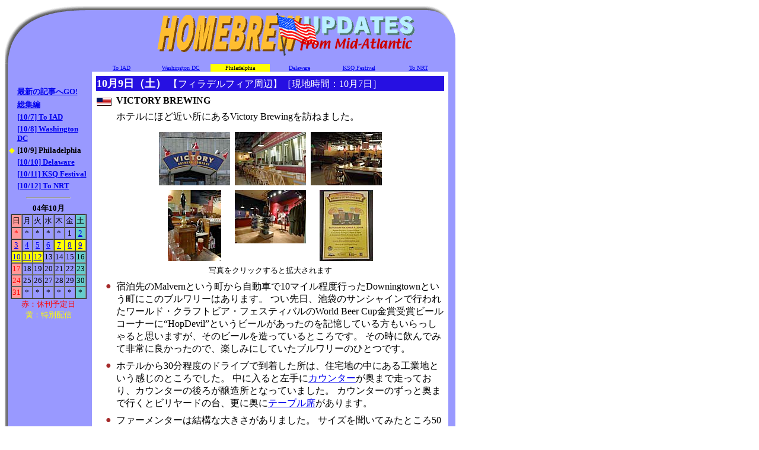

--- FILE ---
content_type: text/html
request_url: http://www.homebrew.gr.jp/event/mid-atlantic/041009.html
body_size: 21839
content:
<HTML><HEAD><META HTTP-EQUIV="Content-Type" CONTENT="text/html;CHARSET=ISO-2022-JP" ><META NAME="robots" CONTENT="index,follow"><META NAME="keywords" CONTENT="Homebrew,News,Beer,Craft Beer,自家醸造,ホームブルー,自ビール,ビール,ニュース,Homebrew Updates,HBUD"><META NAME="description" CONTENT="自家醸造に関係するニュースを集めたサイト。ほぼ日刊。"><TITLE>HOMEBREW UPDATES from Mid Atlantic</TITLE></HEAD><BODY bgcolor="white" ><TABLE border="0" cellspacing="0" width="760"><TR align="left">  <TD width="650" height="100" colspan="8" background="images/MID-ATL_title.png">  </TD></TR><TR align="center" valign="top"><!-- メニュー -->  <TD rowspan="2" width="146" background="images/bg-side.png">    <p><br></p>        <TABLE border="0" cellspacing="2" align="center" width="140">        <TR valign="top">    <TD><Font Size="2" Color="yellow"></Font></TD>    <TD><A HREF="../../updates.shtml">    <Font Size="2"><b>最新の記事へGO!</b></Font>    </A></TD></TR>    <TR valign="top">    <TD><Font Size="2" Color="yellow"></Font></TD>    <TD><A HREF="index.html">    <Font Size="2"><b>総集編</b></Font>    </A></TD></TR>    <TR valign="top">    <TD><Font Size="2" Color="yellow"></Font></TD>    <TD><A HREF="041007.html">    <Font Size="2"><b>[10/7] To IAD</b></Font>    </A></TD></TR>    <TR valign="top">    <TD><Font Size="2" Color="yellow"></Font></TD>    <TD><A HREF="041008.html">    <Font Size="2"><b>[10/8] Washington DC</b></Font>    </A></TD></TR>    <TR valign="top">    <TD><Font Size="2" Color="yellow">◆</Font></TD>    <TD><!-- A HREF="041009.html" -->    <Font Size="2"><b>[10/9] Philadelphia</b></Font>    </A></TD></TR>    <TR valign="top">    <TD><Font Size="2" Color="yellow"></Font></TD>    <TD><A HREF="041010.html">    <Font Size="2"><b>[10/10] Delaware</b></Font>    </A></TD></TR>    <TR valign="top">    <TD><Font Size="2" Color="yellow"></Font></TD>    <TD><A HREF="041011.html">    <Font Size="2"><b>[10/11] KSQ Festival</b></Font>    </A></TD></TR>    <TR valign="top">    <TD><Font Size="2" Color="yellow"></Font></TD>    <TD><A HREF="041012.html">    <Font Size="2"><b>[10/12] To NRT</b></Font>    </A></TD></TR>        </TABLE>        <HR width="50%">            <TABLE border="1" cellspacing="0" cellpadding="1" align="center">        <CAPTION align="top" ><Font Size="2"><b>04年10月</b></Font></CAPTION>    <TR valign="middle" align="center">    <TD bgcolor="#ff9999" width="14" height="14"><Font Size="2">日</Font></TD>    <TD width="14" height="14"><Font Size="2">月</Font></TD>    <TD width="14" height="14"><Font Size="2">火</Font></TD>    <TD width="14" height="14"><Font Size="2">水</Font></TD>    <TD width="14" height="14"><Font Size="2">木</Font></TD>    <TD width="14" height="14"><Font Size="2">金</Font></TD>    <TD bgcolor="#66cccc" width="14" height="14"><font size="2">土</Font></font></TD>    </TR>        <TR valign="middle" align = "center"><TD width="14" height="14" bgcolor="#ff9999"><Font Size="2" Color="red">*</Font></TD><TD width="14" height="14" ><Font Size="2">*</Font></TD><TD width="14" height="14" ><Font Size="2">*</Font></TD><TD width="14" height="14" ><Font Size="2">*</Font></TD><TD width="14" height="14" ><Font Size="2">*</Font></TD><TD width="14" height="14" ><Font Size="2">1</Font></TD><TD width="14" height="14" bgcolor="#66cccc"><Font Size="2"><A HREF="#1002">2</A></Font></TD>    </TR>        <TR valign="middle" align = "center"><TD width="14" height="14" bgcolor="#ff9999"><Font Size="2" Color="red"><A HREF="#1003">3</A></Font></TD><TD width="14" height="14" ><Font Size="2"><A HREF="#1004">4</A></Font></TD><TD width="14" height="14" ><Font Size="2"><A HREF="#1005">5</A></Font></TD><TD width="14" height="14" ><Font Size="2"><A HREF="#1006">6</A></Font></TD><TD width="14" height="14" bgcolor="yellow"><Font Size="2"><A HREF="041007.html">7</A></Font></TD><TD width="14" height="14" bgcolor="yellow"><Font Size="2"><A HREF="041008.html">8</A></Font></TD><TD width="14" height="14" bgcolor="yellow"><Font Size="2"><A HREF="041009.html">9</A></Font></TD>    </TR>        <TR valign="middle" align = "center"><TD width="14" height="14" bgcolor="yellow"><Font Size="2"><A HREF="041010.html">10</A></Font></TD><TD width="14" height="14" bgcolor="yellow"><Font Size="2"><A HREF="041011.html">11</A></Font></TD><TD width="14" height="14" bgcolor="yellow"><Font Size="2"><A HREF="041012.html">12</A></Font></TD><TD width="14" height="14" ><Font Size="2">13</Font></TD><TD width="14" height="14" ><Font Size="2">14</Font></TD><TD width="14" height="14" ><Font Size="2">15</Font></TD><TD width="14" height="14" bgcolor="#66cccc"><Font Size="2">16</Font></TD>    </TR>        <TR valign="middle" align = "center"><TD width="14" height="14" bgcolor="#ff9999"><Font Size="2" Color="red">17</Font></TD><TD width="14" height="14" ><Font Size="2">18</Font></TD><TD width="14" height="14" ><Font Size="2">19</Font></TD><TD width="14" height="14" ><Font Size="2">20</Font></TD><TD width="14" height="14" ><Font Size="2">21</Font></TD><TD width="14" height="14" ><Font Size="2">22</Font></TD><TD width="14" height="14" bgcolor="#66cccc"><Font Size="2">23</Font></TD>    </TR>        <TR valign="middle" align = "center"><TD width="14" height="14" bgcolor="#ff9999"><Font Size="2" Color="red">24</Font></TD><TD width="14" height="14" ><Font Size="2">25</Font></TD><TD width="14" height="14" ><Font Size="2">26</Font></TD><TD width="14" height="14" ><Font Size="2">27</Font></TD><TD width="14" height="14" ><Font Size="2">28</Font></TD><TD width="14" height="14" ><Font Size="2">29</Font></TD><TD width="14" height="14" bgcolor="#66cccc"><Font Size="2">30</Font></TD>    </TR>        <TR valign="middle" align = "center"><TD width="14" height="14" bgcolor="#ff9999"><Font Size="2" Color="red">31</Font></TD><TD width="14" height="14" ><Font Size="2">*</Font></TD><TD width="14" height="14" ><Font Size="2">*</Font></TD><TD width="14" height="14" ><Font Size="2">*</Font></TD><TD width="14" height="14" ><Font Size="2">*</Font></TD><TD width="14" height="14" ><Font Size="2">*</Font></TD><TD width="14" height="14" bgcolor="#66cccc"><Font Size="2">*</Font></TD>    </TR>         </TABLE>        <SPACER Type="vertical" Size="5">    <Font Size="-1"  Color="red">赤：休刊予定日</Font><br><Font Size="-1"  Color="yellow">黄：特別配信</Font>  </TD>  <!-- 記事 -->  <TD width="100" height="10" align="center" valign="middle" bgcolor="#9999ff">    <Font Size="1">    <A HREF="041007.html">    To IAD	</A>    </Font>  </TD>  <TD width="100" align="center" valign="middle" bgcolor="#9999ff">    <Font Size="1">    <A HREF="041008.html">    Washington DC    </A>    </Font>  </TD>  <TD width="100" align="center" valign="middle" bgcolor="yellow">    <Font Size="1">    <!-- A HREF="041009.html" -->    Philadelphia    </A>    </Font>  </TD>  <TD width="100" align="center" valign="middle" bgcolor="#9999ff">    <Font Size="1">    <A HREF="041010.html">    Delaware    </A>    </Font>  </TD>  <TD width="100" align="center" valign="middle" bgcolor="#9999ff">    <Font Size="1">    <A HREF="041011.html">    KSQ Festival    </A>    </Font>  </TD>  <TD width="100" align="center" valign="middle" bgcolor="#9999ff">    <Font Size="1">    <A HREF="041012.html">    To NRT    </A>    </Font>  </TD>  <TD width="10" rowspan="5" bgcolor="#9999ff"></TD> </TR><!-- 本文 --> <TR valign="top">  <TD colspan="6">  <TABLE border="0" cellspacing="6" width="100%">  <TR align="left" valign="top" >    <TD bgcolor="#2610e2" colspan="2">    <Font Size="+1" color="#ffffff">    <b>10月9日（土）</b></Font>    <Font Color="#ffffff">【フィラデルフィア周辺】［現地時間：10月7日］</Font>    </TD>  </TR>      <TR valign="bottom" >    <TD><IMG src="images/item_us.png" alt="◆" width="25" height="14"></TD>    <TD><b>    VICTORY BREWING    </b></TD>  </TR>  <TR valign="top">    <TD></TD><TD>    ホテルにほど近い所にあるVictory Brewingを訪ねました。    </TD></TR>  <!-- 写真 -->  <TR valign="top">    <TD align="center" colspan="2">    <TABLE border="0" cellspacing="6">    <CAPTION align="bottom">    <Font Size="-1">写真をクリックすると拡大されます</Font>    </CAPTION>            <TR valign="bottom">        <TD align="center">        <A HREF="pictures/vct-relief.jpg" TARGET="picture">        <IMG  src="pictures/pre_vct-relief.jpg" alt="写真" BORDER=0>        </A>        </TD>        <TD align="center">        <A HREF="pictures/vct-counter.jpg" TARGET="picture">        <IMG  src="pictures/pre_vct-counter.jpg" alt="写真" BORDER=0>        </A>        </TD>        <TD align="center">        <A HREF="pictures/vct-table.jpg" TARGET="picture">        <IMG  src="pictures/pre_vct-table.jpg" alt="写真" BORDER=0>        </A>        </TD>      </TR>            <TR valign="top">        <TD align="center">        <A HREF="pictures/vct-handpump.jpg" TARGET="picture">        <IMG  src="pictures/pre_vct-handpump.jpg" alt="写真" BORDER=0>        </A>        </TD>        <TD align="center">        <A HREF="pictures/vct-retail.jpg" TARGET="picture">        <IMG  src="pictures/pre_vct-retail.jpg" alt="写真" BORDER=0>        </A>        </TD>        <TD align="center">        <A HREF="pictures/vct-poster.jpg" TARGET="picture">        <IMG  src="pictures/pre_vct-poster.jpg" alt="写真" BORDER=0>        </A>        </TD>      </TR>    </TABLE>    </TD>  </TR>      <TR valign="top">    <TD align="right"><Font Color="brown">●</Font></TD><TD>    宿泊先のMalvernという町から自動車で10マイル程度行ったDowningtownという町にこのブルワリーはあります。    つい先日、池袋のサンシャインで行われたワールド・クラフトビア・フェスティバルのWorld Beer Cup金賞受賞ビールコーナーに“HopDevil”というビールがあったのを記憶している方もいらっしゃると思いますが、そのビールを造っているところです。    その時に飲んでみて非常に良かったので、楽しみにしていたブルワリーのひとつです。    </TD>  </TR>      <TR valign="top">    <TD align="right"><Font Color="brown">●</Font></TD><TD>    ホテルから30分程度のドライブで到着した所は、住宅地の中にある工業地という感じのところでした。    中に入ると左手に<A HREF="pictures/vct-counter.jpg" TARGET="picture">カウンター</A>が奥まで走っており、カウンターの後ろが醸造所となっていました。    カウンターのずっと奥まで行くとビリヤードの台、更に奥に<A HREF="pictures/vct-table.jpg" TARGET="picture">テーブル席</A>があります。    </TD>  </TR>      <TR valign="top">    <TD align="right"><Font Color="brown">●</Font></TD><TD>    ファーメンターは結構な大きさがありました。    サイズを聞いてみたところ50バーレルとのこと。    このタンクが数えきれないほどたくさんありました。    カウンターのお姉さんに工場見学ができるか聞いてみたところ、金土しかやっていないとのこと。    ちょっと残念です。    </TD>  </TR>      <TR valign="top">    <TD align="right"><Font Color="brown">●</Font></TD><TD>    右手奥には<A HREF="pictures/vct-retail.jpg" TARGET="picture">土産物コーナー</A>があり、ビールから服まで数多くのグッズを取りそろえていました。    ロゴ入りサイクル・ジャージが上下ともあったので思わず買ってしまいました。    ケース単位でしかビールを売ってはいけないというペンシルベニア州ですが、ここでは1本でも売ってもらえました。    バーがあるからＯＫ何でしょうか？    良くわかりません。    </TD>  </TR>      <TR valign="top">    <TD align="right"><Font Color="brown">●</Font></TD><TD>    ビールの種類はエールからラガーまで幅広く取りそろえられており、その数は10数種類。    サンプラーでいくつか飲んでみました。    全体に渋いビールが多く、期待したほどではありませんでしたが普通に飲む分には十分おいしいビールでした。    特にビックリしたのはマイルド・エールがあったこと。    ちょっとエステルが強かったのですが、きちんとハンドポンプで提供されており、なかなか気合いが入っています。    楽しみにしていた<A HREF="pictures/vct-handpump.jpg" TARGET="picture">Hop Devilのカスクコンディション</A>も渋味が強く、サンシャインで飲んだものの方が良かったように思いました。    </TD>  </TR>      <TR valign="top">    <TD align="right"><Font Color="brown">●</Font></TD><TD>    以下、現地で書いたテイスティングログ。<br>    <Font Size="-1">    <UL>    <LI>Victory Kolsh<br>    ホップの香りが特徴的。DMSっぽい。</LI>    <LI>Prima Pils<br>    非常に良いホップ香。ザーツか。モルティな感じが良く少々渋いが良いできだと思う。</LI>    <LI>Workhouse Porter<br>    ロースト感が弱い。飲み口も軽い。渋みあり。色的にブラウンポーターか。</LI>    <LI>Storm King Stout<br>    9.1%の強いスタウト。ホップの香りが強い。飲んでみてもホップのキャラが支配的で渋みも強いが後にチョコレートフレーバーが残る感じ。</LI>    <LI>Golden Monkey Tripel<br>    ドライイーストのような不思議な香り。アルコール感も強く、ベルジャンという感じではない。</LI>    <LI>Miltown Mild<br>    モルティな香り。マイルドと言う感じ。飲んでみても薄いかんじ。後味にエステルが強い。ハンドポンプで提供。</LI>    <LI>Moonglow Weizenbock<br>    濁っている。炭酸も強め。フェノーリックな香り。アルコールも強く感じる。実際8.7%。</LI>    <LI>Hop Devil Ale (hand punp)<br>ホップの香りがするがそれほどでもない。モルティな香りもする。かなり渋く甘みも強い。</LI>    </UL>    </TD>  </TR>        <TR valign="bottom" >    <TD><IMG src="images/item_us.png" alt="◆" width="25" height="14"></TD>    <TD><b>    SEPTA    </b></TD>  </TR>  <TR valign="top">    <TD></TD><TD>    フィラデルフィアはかなりの都会らしく電車で行くのが便利そうだったので電車で行ってみました。    </TD></TR>  <!-- 写真 -->  <TR valign="top">    <TD align="center" colspan="2">    <TABLE border="0" cellspacing="6">    <CAPTION align="bottom">    <Font Size="-1">写真をクリックすると拡大されます</Font>    </CAPTION>            <TR valign="bottom">        <TD align="center">        <A HREF="pictures/septa-station.jpg" TARGET="picture">        <IMG  src="pictures/pre_septa-station.jpg" alt="写真" BORDER=0>        </A>        </TD>        <TD align="center">        <A HREF="pictures/septa-train.jpg" TARGET="picture">        <IMG  src="pictures/pre_septa-train.jpg" alt="写真" BORDER=0>        </A>        </TD>        <TD align="center">        <A HREF="pictures/septa-riding.jpg" TARGET="picture">        <IMG  src="pictures/pre_septa-riding.jpg" alt="写真" BORDER=0>        </A>        </TD>      </TR>    </TABLE>    </TD>  </TR>      <TR valign="top">    <TD align="right"><Font Color="brown">●</Font></TD><TD>    泊まったところは結構な田舎で<A HREF="pictures/septa-station.jpg" TARGET="picture">駅</A>は昼間は無人となっていました。    駅にホームは無くちょっと<A HREF="pictures/septa-train.jpg" TARGET="picture">高くなっているところ</A>から乗り込みます。    無人なので車掌が切符を売りに来ます。    それを<A HREF="pictures/septa-riding.jpg" TARGET="picture">座席の前に挟んでおく</A>と、運賃を払ったという印になるようで、寝ていても起こされません。    </TD>  </TR>      <TR valign="top">    <TD align="right"><Font Color="brown">●</Font></TD><TD>    乗車してからだいたい45分くらいでフィラデルフィアに到着しました。    </TD>  </TR>        <TR valign="bottom" >    <TD><IMG src="images/item_us.png" alt="◆" width="25" height="14"></TD>    <TD><b>    Monk's Cafe    </b></TD>  </TR>  <TR valign="top">    <TD></TD><TD>    フィラデルフィアにあるビアパブに行ってみました。    </TD></TR>  <!-- 写真 -->  <TR valign="top">    <TD align="center" colspan="2">    <TABLE border="0" cellspacing="6">    <CAPTION align="bottom">    <Font Size="-1">写真をクリックすると拡大されます</Font>    </CAPTION>            <TR valign="bottom">        <TD align="center">        <A HREF="pictures/mks-building.jpg" TARGET="picture">        <IMG  src="pictures/pre_mks-building.jpg" alt="写真" BORDER=0>        </A>        </TD>        <TD align="center">        <A HREF="pictures/mks-inshop.jpg" TARGET="picture">        <IMG  src="pictures/pre_mks-inshop.jpg" alt="写真" BORDER=0>        </A>        </TD>        <TD align="center">        <A HREF="pictures/mks-mussel.jpg" TARGET="picture">        <IMG  src="pictures/pre_mks-mussel.jpg" alt="写真" BORDER=0>        </A>        </TD>      </TR>    </TABLE>    </TD>  </TR>      <TR valign="top">    <TD align="right"><Font Color="brown">●</Font></TD><TD>    フィラデルフィアの中央にある16th通りにこの店はあります。    SeptaのSuburban駅から歩いて5分とかからない良いロケーションです。    ベルジャンが専門の店ですがマイクロブルワリーのビールもいくつか置いてあります。    市内でもお勧めの店とのことです。    </TD>  </TR>      <TR valign="top">    <TD align="right"><Font Color="brown">●</Font></TD><TD>    通りに面した<A HREF="pictures/mks-building.jpg" TARGET="picture">建物</A>はアパートとなっているようで、その一階部分が店舗になっています。    店内に入るとすぐ右手が16th通りに面した喫煙席、左手に<A HREF="pictures/mks-inshop.jpg" TARGET="picture">カウンター</A>更にその奥に禁煙席が設けられていました。    ちょうどカウンターが混んでいたのと<A HREF="pictures/mks-mussel.jpg" TARGET="picture">ムール貝</A>が食べたいということで、禁煙席をおねがいたところ混んでいて15分ほど待たされました。    </TD>  </TR>      <TR valign="top">    <TD align="right"><Font Color="brown">●</Font></TD><TD>    ビールはタップが7つくらいあり、そのうちのほとんどがベルジャンでした。    取りあえず最初にここのオリジナルブランドであるMonk's Cafo's Flemish Sour Aleを注文。    酸味が心地よく良いビールでした。    その後カスクコンディションのYard's IPAを注文したところ品切れとのことだったのでクリークとquadruppelを混ぜたというNYのマイクロOmmegangの Three Philosophersを注文しまた。<br>    以下、飲んだビールのテイスティング・ログ。    <UL>    <LI>Monk's Cafo's Flemish Sour Ale<br>    酸っぱそうな匂い。実際に酸っぱいが後味はスッキリしている。</LI>    <LI>Yard's IPA<br>品切れで無かった</LI>    <LI>Ommegang Three Philosophers<br>    モルティで少し酸っぱそうな香り。口当たりが良くあまりアルコールっぽさを感じさせないが胃の中が熱くなる。クリークとquadruppelを混ぜたものらしい。</LI>    <LI>Bell's Cherry Stout<br>    チェリーの香りが少しだがある。飲んでみると結構な酸味。全然スタウトと言う感じではないが面白い。</LI>    </UL>    </TD>  </TR>        <TR valign="bottom" >    <TD><IMG src="images/item_us.png" alt="◆" width="25" height="14"></TD>    <TD><b>    ホテルで飲んだビール    </b></TD>  </TR>  <TR valign="top">    <TD></TD><TD>    <UL>     <LI>Dominion  Millennium<br>     Old Dominionで買ったもの。     オークで6ヶ月エイジングしたバーレイワイン。濾過されているようで透明度が高い。すごい木の香り。ウイスキーに通じるものあり。飲み口は割とスムースだが胃に落ちると熱くなるのがわかる。</LI>     <LI>EDDIE McSTIFF'S -- Moab Blueberry Flavored wheat Beer<br>     ユタ州のビール。ブルーベリーとは書いてあるが非常に薄い色。フレーバーだけなのか。香りはフルーツというよりホップが強い。飲んでみると少々薬っぽいがクリーン。Wheat Beerの香りづけシリーズのひとつらしい。</LI>    </UL>    </TD></TR>          <TR valign="top">    <TD align="right"><Font Color="Green">★</Font></TD><TD>    本日のベスト：Dominion  『Millennium』<br>    バレルで熟成させたビールとしては非常にバランスが良いと思う。    そのためかビンを半分飲んでも飽きることはなかった。    数年後、更に熟成させたものが楽しみ。    </TD></TR>        <TR valign="top">    <TD align="right"><Font Color="Green">★</Font></TD><TD>    毎日寝不足が続いています。    </TD></TR>  </TABLE>  </TD> </TR>  <!-- 本文終わり --> <TR>   <TD rowspan="2" background="images/bg-left-down.png"></TD>   <TD width="100" height="10" align="center" valign="middle" bgcolor="#9999ff">    <Font Size="1">    <A HREF="041007.html">    To IAD    </A>    </Font>   </TD>   <TD width="100" align="center" valign="middle" bgcolor="#9999ff">    <Font Size="1">    <A HREF="041008.html">    Washington DC    </A>    </Font>   </TD>   <TD width="100" align="center" valign="middle" bgcolor="yellow">    <Font Size="1">    <!-- A HREF="041009.html" -->    Philadelphia    </A>    </Font>   </TD>   <TD width="100" align="center" valign="middle" bgcolor="#9999ff">    <Font Size="1">    <A HREF="041010.html">    Delaware    </A>    </Font>  </TD>  <TD width="100" align="center" valign="middle" bgcolor="#9999ff">    <Font Size="1">    <A HREF="041011.html">    KSQ Festival    </A>    </Font>  </TD>  <TD width="100" align="center" valign="middle" bgcolor="#9999ff">    <Font Size="1">    <A HREF="041012.html">    To NRT    </A>    </Font>  </TD> </TR> <TR>  <TD colspan="6" height="10" align="center" valign="middle" bgcolor="#9999ff">    <Font Size="1">    <A HREF="041007.html">    総集編へ    </A>    </Font>  </TD> </TR></TABLE></BODY></HTML>